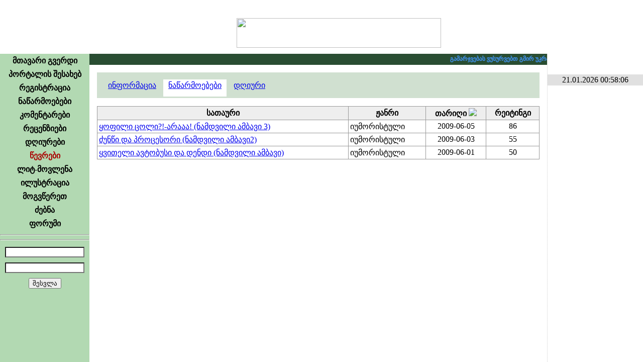

--- FILE ---
content_type: text/html; charset=utf-8
request_url: https://www.google.com/recaptcha/api2/aframe
body_size: 267
content:
<!DOCTYPE HTML><html><head><meta http-equiv="content-type" content="text/html; charset=UTF-8"></head><body><script nonce="HOsMPzARn9iQ4ozrtHEg7Q">/** Anti-fraud and anti-abuse applications only. See google.com/recaptcha */ try{var clients={'sodar':'https://pagead2.googlesyndication.com/pagead/sodar?'};window.addEventListener("message",function(a){try{if(a.source===window.parent){var b=JSON.parse(a.data);var c=clients[b['id']];if(c){var d=document.createElement('img');d.src=c+b['params']+'&rc='+(localStorage.getItem("rc::a")?sessionStorage.getItem("rc::b"):"");window.document.body.appendChild(d);sessionStorage.setItem("rc::e",parseInt(sessionStorage.getItem("rc::e")||0)+1);localStorage.setItem("rc::h",'1768942687934');}}}catch(b){}});window.parent.postMessage("_grecaptcha_ready", "*");}catch(b){}</script></body></html>